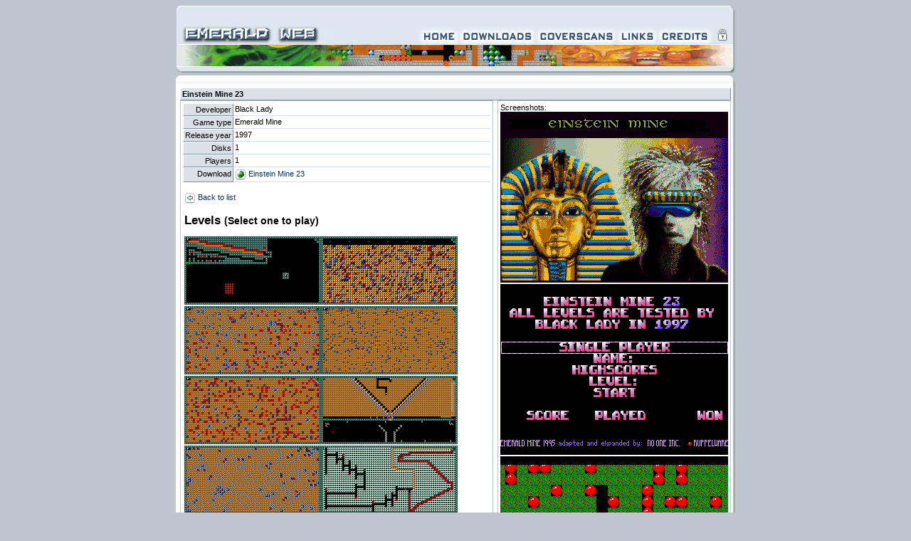

--- FILE ---
content_type: text/html
request_url: http://emeraldmines.net/default.asp?action=detail&p=downloads&id=328
body_size: 2686
content:

<!DOCTYPE HTML PUBLIC "-//W3C//DTD HTML 4.01//EN" "http://www.w3.org/TR/html4/strict.dtd">
<html>
<head>
<title>Emerald Web</title>
<meta http-equiv="Content-Type" content="text/html; charset=iso-8859-1">
<link rel="icon" href="/emerald.ico" type="image/x-icon">
<link rel="shortcut icon" href="/emerald.ico" type="image/x-icon">
<link href="events.css" rel="stylesheet" type="text/css">
</head>

<body>


<style type="text/css">
<!--
body {
	background-color: #BDC5CE;
}
-->
</style>
<map name="Map">
<area shape="rect" coords="624,35,677,60" href="/?links">
        <area shape="rect" coords="763,35,782,58" href="/CMS/">
        <area shape="rect" coords="348,37,400,58" href="/?home">
<area shape="rect" coords="7,29,210,61" href="/?home" />
        <area shape="rect" coords="515,35,620,60" href="/?coverscans">
        <area shape="rect" coords="404,37,511,57" href="/?downloads">
        <area shape="rect" coords="683,36,755,57" href="/?credits">
</map>

<table width="794" border="0" align="center" cellpadding="0" cellspacing="0">
  <tr>
    <td background="/_img/interface/fill.gif"><img src="/_img/emeraldweb.gif" width="794" height="118" border="0" usemap="#Map"></td>
  </tr>
  <tr>
    <td background="/_img/interface/fill.gif" bgcolor="#FFFFFF" style="padding-left:10px; padding-right:10px">
	
        <div class="formlabel"><div align="left"><b>Einstein Mine 23</b></div></div>
        
        
       <div class="kader" style="float:right;">Screenshots:<br><img src="/emeraldweb/e/Einstein23_001.gif" width="320"/><br><img src="/emeraldweb/e/Einstein23_002.gif" width="320"/><br><img src="/emeraldweb/e/Einstein23_003.gif" width="320"/></div>
        <div class="kader" style="width:432px; float:left;">
        <table width="100%" border="0" cellpadding="2" cellspacing="0">
          <tr>
            <td width="12%" class="formlabel">Developer</td>
            <td width="88%" class="row0">Black Lady&nbsp;</td>
          </tr>
           <tr>
            <td width="12%" class="formlabel">Game type</td>
            <td width="88%" class="row0">Emerald Mine&nbsp;</td>
          </tr>
          <tr>
            <td nowrap class="formlabel">Release year</td>
            <td class="row0">1997&nbsp;</td>
          </tr>
          <tr>
            <td class="formlabel">Disks</td>
            <td class="row0">1&nbsp;</td>
          </tr>
          <tr>
            <td class="formlabel">Players</td>
            <td class="row0">1&nbsp;</td>
          </tr>
          
          <tr>
            <td class="formlabel">Download</td>
            <td class="row0"><a href="emeraldweb/e/einstein23.adf"/><img src="_img/iconssquare/emerald.gif" border="0" align="absmiddle"> Einstein Mine 23 </a><br></td>
          </tr>
          <tr>
            <td colspan="2"><br><a href="javascript:history.go(-1);">
            <img src="_img/iconssquare/left.gif" width="16" height="16" border="0" align="absmiddle"> Back to list</a><br>
            
			 <h2>Levels <small>(Select one to play)</small></h2>
		
			 <a href="/play/src/dev.html?disk=328/0" target="_blank"><img src="/_img/disk/328/00S.png" border="0"></a><a href="/play/src/dev.html?disk=328/1" target="_blank"><img src="/_img/disk/328/01S.png" border="0"></a><a href="/play/src/dev.html?disk=328/2" target="_blank"><img src="/_img/disk/328/02S.png" border="0"></a><a href="/play/src/dev.html?disk=328/3" target="_blank"><img src="/_img/disk/328/03S.png" border="0"></a><a href="/play/src/dev.html?disk=328/4" target="_blank"><img src="/_img/disk/328/04S.png" border="0"></a><a href="/play/src/dev.html?disk=328/5" target="_blank"><img src="/_img/disk/328/05S.png" border="0"></a><a href="/play/src/dev.html?disk=328/6" target="_blank"><img src="/_img/disk/328/06S.png" border="0"></a><a href="/play/src/dev.html?disk=328/7" target="_blank"><img src="/_img/disk/328/07S.png" border="0"></a><a href="/play/src/dev.html?disk=328/8" target="_blank"><img src="/_img/disk/328/08S.png" border="0"></a><a href="/play/src/dev.html?disk=328/9" target="_blank"><img src="/_img/disk/328/09S.png" border="0"></a><a href="/play/src/dev.html?disk=328/10" target="_blank"><img src="/_img/disk/328/10S.png" border="0"></a><a href="/play/src/dev.html?disk=328/11" target="_blank"><img src="/_img/disk/328/11S.png" border="0"></a><a href="/play/src/dev.html?disk=328/12" target="_blank"><img src="/_img/disk/328/12S.png" border="0"></a><a href="/play/src/dev.html?disk=328/13" target="_blank"><img src="/_img/disk/328/13S.png" border="0"></a><a href="/play/src/dev.html?disk=328/14" target="_blank"><img src="/_img/disk/328/14S.png" border="0"></a><a href="/play/src/dev.html?disk=328/15" target="_blank"><img src="/_img/disk/328/15S.png" border="0"></a><a href="/play/src/dev.html?disk=328/16" target="_blank"><img src="/_img/disk/328/16S.png" border="0"></a><a href="/play/src/dev.html?disk=328/17" target="_blank"><img src="/_img/disk/328/17S.png" border="0"></a><a href="/play/src/dev.html?disk=328/18" target="_blank"><img src="/_img/disk/328/18S.png" border="0"></a><a href="/play/src/dev.html?disk=328/19" target="_blank"><img src="/_img/disk/328/19S.png" border="0"></a><a href="/play/src/dev.html?disk=328/20" target="_blank"><img src="/_img/disk/328/20S.png" border="0"></a><a href="/play/src/dev.html?disk=328/21" target="_blank"><img src="/_img/disk/328/21S.png" border="0"></a><a href="/play/src/dev.html?disk=328/22" target="_blank"><img src="/_img/disk/328/22S.png" border="0"></a><a href="/play/src/dev.html?disk=328/23" target="_blank"><img src="/_img/disk/328/23S.png" border="0"></a><a href="/play/src/dev.html?disk=328/24" target="_blank"><img src="/_img/disk/328/24S.png" border="0"></a><a href="/play/src/dev.html?disk=328/25" target="_blank"><img src="/_img/disk/328/25S.png" border="0"></a><a href="/play/src/dev.html?disk=328/26" target="_blank"><img src="/_img/disk/328/26S.png" border="0"></a><a href="/play/src/dev.html?disk=328/27" target="_blank"><img src="/_img/disk/328/27S.png" border="0"></a><a href="/play/src/dev.html?disk=328/28" target="_blank"><img src="/_img/disk/328/28S.png" border="0"></a><a href="/play/src/dev.html?disk=328/29" target="_blank"><img src="/_img/disk/328/29S.png" border="0"></a><a href="/play/src/dev.html?disk=328/30" target="_blank"><img src="/_img/disk/328/30S.png" border="0"></a><a href="/play/src/dev.html?disk=328/31" target="_blank"><img src="/_img/disk/328/31S.png" border="0"></a><a href="/play/src/dev.html?disk=328/32" target="_blank"><img src="/_img/disk/328/32S.png" border="0"></a><a href="/play/src/dev.html?disk=328/33" target="_blank"><img src="/_img/disk/328/33S.png" border="0"></a><a href="/play/src/dev.html?disk=328/34" target="_blank"><img src="/_img/disk/328/34S.png" border="0"></a><a href="/play/src/dev.html?disk=328/35" target="_blank"><img src="/_img/disk/328/35S.png" border="0"></a><a href="/play/src/dev.html?disk=328/36" target="_blank"><img src="/_img/disk/328/36S.png" border="0"></a><a href="/play/src/dev.html?disk=328/37" target="_blank"><img src="/_img/disk/328/37S.png" border="0"></a><a href="/play/src/dev.html?disk=328/38" target="_blank"><img src="/_img/disk/328/38S.png" border="0"></a><a href="/play/src/dev.html?disk=328/39" target="_blank"><img src="/_img/disk/328/39S.png" border="0"></a><a href="/play/src/dev.html?disk=328/40" target="_blank"><img src="/_img/disk/328/40S.png" border="0"></a><a href="/play/src/dev.html?disk=328/41" target="_blank"><img src="/_img/disk/328/41S.png" border="0"></a><a href="/play/src/dev.html?disk=328/42" target="_blank"><img src="/_img/disk/328/42S.png" border="0"></a><a href="/play/src/dev.html?disk=328/43" target="_blank"><img src="/_img/disk/328/43S.png" border="0"></a><a href="/play/src/dev.html?disk=328/44" target="_blank"><img src="/_img/disk/328/44S.png" border="0"></a><a href="/play/src/dev.html?disk=328/45" target="_blank"><img src="/_img/disk/328/45S.png" border="0"></a><a href="/play/src/dev.html?disk=328/46" target="_blank"><img src="/_img/disk/328/46S.png" border="0"></a><a href="/play/src/dev.html?disk=328/47" target="_blank"><img src="/_img/disk/328/47S.png" border="0"></a><a href="/play/src/dev.html?disk=328/48" target="_blank"><img src="/_img/disk/328/48S.png" border="0"></a><a href="/play/src/dev.html?disk=328/49" target="_blank"><img src="/_img/disk/328/49S.png" border="0"></a><a href="/play/src/dev.html?disk=328/50" target="_blank"><img src="/_img/disk/328/50S.png" border="0"></a><a href="/play/src/dev.html?disk=328/51" target="_blank"><img src="/_img/disk/328/51S.png" border="0"></a><a href="/play/src/dev.html?disk=328/52" target="_blank"><img src="/_img/disk/328/52S.png" border="0"></a><a href="/play/src/dev.html?disk=328/53" target="_blank"><img src="/_img/disk/328/53S.png" border="0"></a><a href="/play/src/dev.html?disk=328/54" target="_blank"><img src="/_img/disk/328/54S.png" border="0"></a><a href="/play/src/dev.html?disk=328/55" target="_blank"><img src="/_img/disk/328/55S.png" border="0"></a><a href="/play/src/dev.html?disk=328/56" target="_blank"><img src="/_img/disk/328/56S.png" border="0"></a><a href="/play/src/dev.html?disk=328/57" target="_blank"><img src="/_img/disk/328/57S.png" border="0"></a><a href="/play/src/dev.html?disk=328/58" target="_blank"><img src="/_img/disk/328/58S.png" border="0"></a><a href="/play/src/dev.html?disk=328/59" target="_blank"><img src="/_img/disk/328/59S.png" border="0"></a><a href="/play/src/dev.html?disk=328/60" target="_blank"><img src="/_img/disk/328/60S.png" border="0"></a><a href="/play/src/dev.html?disk=328/61" target="_blank"><img src="/_img/disk/328/61S.png" border="0"></a><a href="/play/src/dev.html?disk=328/62" target="_blank"><img src="/_img/disk/328/62S.png" border="0"></a><a href="/play/src/dev.html?disk=328/63" target="_blank"><img src="/_img/disk/328/63S.png" border="0"></a><a href="/play/src/dev.html?disk=328/64" target="_blank"><img src="/_img/disk/328/64S.png" border="0"></a><a href="/play/src/dev.html?disk=328/65" target="_blank"><img src="/_img/disk/328/65S.png" border="0"></a><a href="/play/src/dev.html?disk=328/66" target="_blank"><img src="/_img/disk/328/66S.png" border="0"></a><a href="/play/src/dev.html?disk=328/67" target="_blank"><img src="/_img/disk/328/67S.png" border="0"></a><a href="/play/src/dev.html?disk=328/68" target="_blank"><img src="/_img/disk/328/68S.png" border="0"></a><a href="/play/src/dev.html?disk=328/69" target="_blank"><img src="/_img/disk/328/69S.png" border="0"></a><a href="/play/src/dev.html?disk=328/70" target="_blank"><img src="/_img/disk/328/70S.png" border="0"></a><a href="/play/src/dev.html?disk=328/71" target="_blank"><img src="/_img/disk/328/71S.png" border="0"></a><a href="/play/src/dev.html?disk=328/72" target="_blank"><img src="/_img/disk/328/72S.png" border="0"></a><a href="/play/src/dev.html?disk=328/73" target="_blank"><img src="/_img/disk/328/73S.png" border="0"></a><a href="/play/src/dev.html?disk=328/74" target="_blank"><img src="/_img/disk/328/74S.png" border="0"></a><a href="/play/src/dev.html?disk=328/75" target="_blank"><img src="/_img/disk/328/75S.png" border="0"></a><a href="/play/src/dev.html?disk=328/76" target="_blank"><img src="/_img/disk/328/76S.png" border="0"></a><a href="/play/src/dev.html?disk=328/77" target="_blank"><img src="/_img/disk/328/77S.png" border="0"></a><a href="/play/src/dev.html?disk=328/78" target="_blank"><img src="/_img/disk/328/78S.png" border="0"></a><a href="/play/src/dev.html?disk=328/79" target="_blank"><img src="/_img/disk/328/79S.png" border="0"></a><a href="/play/src/dev.html?disk=328/80" target="_blank"><img src="/_img/disk/328/80S.png" border="0"></a>
			
			
            
            
            </td>
          </tr>
          <tr>
            <td colspan="2">&nbsp;</td>
          </tr>
        </table>
		
       
</div>

<div style="clear:both"></div>
         
        
   
	</td>
  </tr>
  <tr>
    <td background="/_img/interface/fill.gif" bgcolor="#FFFFFF">
   <br>  <br>
   <div align="center">&bull; <a href="/?home">Emerald web home</a> &bull; <a href="/blog">Blog</a> &bull; <a href="/?downloads">Downloads</a>  &bull; <a href="/?coverscans">Coverscans</a> &bull; <a href="/?links">Links</a> &bull; <a href="/?credits">Credits</a> &bull;&nbsp;&nbsp;&nbsp;&nbsp;&nbsp;&nbsp;&nbsp;&bull; <a href="?disclaimer">Disclaimer</a>&nbsp;&bull;&nbsp;<a href="?contact">Contact</a> &bull;</div>
	</td>
  </tr>
  <tr>
    <td valign="top"><img src="/_img/interface/bottom.gif" width="794" height="22"></td>
  </tr>
</table>

<script type="text/javascript">
var gaJsHost = (("https:" == document.location.protocol) ? "https://ssl." : "http://www.");
document.write(unescape("%3Cscript src='" + gaJsHost + "google-analytics.com/ga.js' type='text/javascript'%3E%3C/script%3E"));
</script>
<script type="text/javascript">
var pageTracker = _gat._getTracker("UA-2499735-2");
pageTracker._initData();
pageTracker._trackPageview();
</script>


</body>
</html>


--- FILE ---
content_type: text/css
request_url: http://emeraldmines.net/events.css
body_size: 2553
content:
.timecell {
	background-color: #CCCCCC;
	border-top: 1px solid #EEEEEE;
	border-right: 1px solid #666666;
	border-bottom: 1px solid #999999;
	border-left: 1px solid #EEEEEE;
}

.eventcell {
	background-color: #FFFFCC;
	border-top-width: 1px;
	border-right-width: 1px;
	border-bottom-width: 1px;
	border-left-width: 1px;
	border-top-style: none;
	border-right-style: solid;
	border-bottom-style: solid;
	border-left-style: none;
	border-top-color: #996600;
	border-right-color: #996600;
	border-bottom-color: #996600;
}

.taskcell {
	background-color: #F2E7C4;
	border: 1px none #996600;
	padding-right: 3px;


}

.dagtitel {
	font-family: Arial, Helvetica, sans-serif;
	font-size: 14px;
	font-weight: bold;
}
.tablecaption {
	font-family: Arial, Helvetica, sans-serif;
	font-size: 12px;
	background-color: #D1D9E2;
	border-top-width: 1px;
	border-right-width: 1px;
	border-bottom-width: 1px;
	border-left-width: 1px;
	border-top-style: solid;
	border-right-style: solid;
	border-bottom-style: solid;
	border-left-style: solid;
	border-top-color: #FFFFFF;
	border-right-color: #5B6D99;
	border-bottom-color: #5B6D99;
	border-left-color: #FFFFFF;
	color: #000000;
	padding: 2px;

}
.tableform {
	font-family: Arial, Helvetica, sans-serif;
	font-size: 10px;
	background-color: #DEE3E7;
	border-top-width: 1px;
	border-right-width: 1px;
	border-bottom-width: 1px;
	border-left-width: 1px;
	border-top-style: solid;
	border-right-style: solid;
	border-bottom-style: solid;
	border-left-style: solid;
	border-top-color: #CCCCCC;
	border-right-color: #666666;
	border-bottom-color: #666666;
	border-left-color: #CCCCCC;
}
td {
	font-family: Arial, Helvetica, sans-serif;
	font-size: 11px;
}
.handle {
	color: #E9E9E9;
	background-color: #748DAF;
	cursor: hand;

}
.tab-gray {  background-color: #BBBBBB; 
	border-color: #EEEEEE #666666 #666666 #FFFFFF; 
	cursor: default; 
	font-family: Arial, Helvetica, sans-serif; 
	font-size: 10pt; 
	border-style: solid; 
	border-top-width: 1px; 
	border-right-width: 1px; 
	border-bottom-width: 1px; 
	border-left-width: 1px
} 
.formlabel-gray {
	background-color: #CCCCCC;
	text-align: right;
	padding: 2px;
	border-top-width: 1px;
	border-right-width: 1px;
	border-bottom-width: 1px;
	border-left-width: 1px;
	border-top-style: solid;
	border-right-style: solid;
	border-bottom-style: solid;
	border-left-style: solid;
	border-top-color: #FFFFFF;
	border-right-color: #333333;
	border-bottom-color: #333333;
	border-left-color: #FFFFFF;
	vertical-align: top;

}
.forminput-gray {
	background-color: #DDDDDD;
	padding: 2px;
	border-top-width: 1px;
	border-right-width: 0px;
	border-bottom-width: 1px;
	border-left-width: 0px;
	border-top-color: #E5E5E5;
	border-right-color: #D7D7D7;
	border-bottom-color: #D4D4D4;
	border-left-color: #D7D7D7;
	border-top-style: solid;
	border-right-style: solid;
	border-bottom-style: solid;
	border-left-style: solid;



}
.bezet {
	background-color: #01A6D6;

}
.eventcellbezet {
	background-color: #FFFFEC;
	border-top-width: 1px;
	border-right-width: 1px;
	border-bottom-width: 1px;
	border-left-width: 1px;
	border-top-style: none;
	border-right-style: solid;
	border-bottom-style: solid;
	border-left-style: none;
	border-top-color: #006699;
	border-right-color: #006699;
	border-bottom-color: #006699;
	border-left-color: #006699;
	padding-left: 5px;


}
.tabactive {
	background-color: #DEE3E7;
	cursor: hand;
	font-family: Arial, Helvetica, sans-serif;
	font-size: 10pt;
	border-top-width: 1px;
	border-right-width: 1px;
	border-bottom-width: 1px;
	border-left-width: 1px;
	border-top-style: solid;
	border-right-style: solid;
	border-bottom-style: solid;
	border-left-style: solid;
	border-top-color: #EEEEEE;
	border-right-color: #6983A5;
	border-bottom-color: #DEE3E7;
	border-left-color: #FFFFFF;

}
a:link {
	text-decoration: none;
	color: #003366;

}
a:visited {
	text-decoration: none;
	color: #003366;

}
a:hover {
	text-decoration: none;
	color: #990000;

}
.dagcell {
	vertical-align: top;
	border: 1px solid #666666;
}
.printcell {
	font-family: Arial, Helvetica, sans-serif;
	font-size: 12px;
	color: #333333;
	background-color: #FFFFFF;
	border-top-width: 1px;
	border-right-width: 1px;
	border-bottom-width: 1px;
	border-left-width: 1px;
	border-top-style: none;
	border-right-style: solid;
	border-bottom-style: solid;
	border-left-style: none;
	border-top-color: #666666;
	border-right-color: #666666;
	border-bottom-color: #666666;
	border-left-color: #666666;
}
.bugtitel {
	font-family: Arial, Helvetica, sans-serif;
	font-size: 36px;
	font-weight: bold;
	color: #B2B59A;
	text-decoration: none;
}
.bugtitel2 {
	font-family: Arial, Helvetica, sans-serif;
	font-size: 14px;
	font-weight: bold;
	color: #5F5659;
	text-decoration: none;
}
.bug {
	font-family: Arial, Helvetica, sans-serif;
	font-size: 12px;
	font-weight: bold;
	color: #4E4558;
}
body {
	font-family: Arial, Helvetica, sans-serif;
	font-size: 12px;
	margin: 3px;
}
.toolbar {
	background-color: #E9E5E6;
	border-top-width: 2px;
	border-right-width: 2px;
	border-bottom-width: 2px;
	border-left-width: 2px;
	border-top-style: solid;
	border-right-style: solid;
	border-bottom-style: solid;
	border-left-style: solid;
	border-top-color: #CCCCCC;
	border-right-color: #666666;
	border-bottom-color: #666666;
	border-left-color: #CCCCCC;
}
.grid {
	color: #666666;
	border-top: 1px none #666666;
	border-right: 1px none #666666;
	border-bottom: 1px solid #666666;
	border-left: 1px none #666666;
	padding: 1px;


}
.footer {
	font-family: Arial, Helvetica, sans-serif;
	font-size: 10px;
	color: #999999;
}
.disabled {
	color: #666666;
	text-decoration: line-through;
}
.tab {
	font-family: Arial, Helvetica, sans-serif;
	font-size: 12px;
	background-image: url(_img/Toolbar/back.gif);
	font-weight: normal;
}
.kader {
	border: 1px solid #B5C3D6;
	padding: 3px;


}
.forminput {

	background-color: #F0F2F7;
	padding: 2px;
	border-top-width: 1px;
	border-right-width: 0px;
	border-bottom-width: 1px;
	border-left-width: 0px;
	border-top-color: #FFFFFF;
	border-right-color: #B5C3D6;
	border-bottom-color: #B5C3D6;
	border-left-color: #B5C3D6;
	border-top-style: solid;
	border-right-style: solid;
	border-bottom-style: solid;
	border-left-style: solid;
}
.formlabel {

	background-color: #DCE0E7;
	text-align: right;
	padding: 2px;
	border-top-width: 1px;
	border-right-width: 1px;
	border-bottom-width: 1px;
	border-left-width: 1px;
	border-top-style: solid;
	border-right-style: solid;
	border-bottom-style: solid;
	border-left-style: solid;
	border-top-color: #FFFFFF;
	border-right-color: #7C8FA5;
	border-bottom-color: #7C8FA5;
	border-left-color: #FFFFFF;
	vertical-align: top;
}
.button {
	background-color: #F7F8FB;
	border: 1px solid #A5B6CE;

}
.toolbarBIG {
	font-family: Arial, Helvetica, sans-serif;
	font-size: 14px;
	background-image: url(_img/Toolbar/backbig.gif);
}
.big {
	font-size: 14px;

}
.help {
	background-color: #FFFFFF;
	border: 1px solid #003366;
}
.inputlight {
	border: 1px dotted #B5C7D6;
	font-family: Arial, Helvetica, sans-serif;
	font-size: 10px;
	background-color: #F7F9FB;
	height: 20px;

}
.tabinactive {

	background-color: #C7C8CF;
	cursor: hand;
	font-family: Arial, Helvetica, sans-serif;
	font-size: 10pt;
	border-top-width: 1px;
	border-right-width: 1px;
	border-bottom-width: 1px;
	border-left-width: 1px;
	border-top-style: solid;
	border-right-style: solid;
	border-bottom-style: solid;
	border-left-style: solid;
	border-top-color: #EEEEEE;
	border-right-color: #6983A5;
	border-bottom-color: #6983A5;
	border-left-color: #EEEEEE;
}
.gridsoft {

	color: #666666;
	border-top: 1px none #DCE0E7;
	border-right: 1px none #DCE0E7;
	border-bottom: 1px solid #DCE0E7;
	border-left: 1px none #DCE0E7;
	padding: 1px;
}
.textarea {
	font-family: Arial, Helvetica, sans-serif;
	background-color: #FBFCFD;
	width: 100%;
	border: 1px inset #A3AEC0;

}
.sumleft {
	font-family: Arial, Helvetica, sans-serif;
	font-size: 9px;
	color: #3E4F66;
	background-color: #DCE0E7;
}
.sumright {
	font-family: Arial, Helvetica, sans-serif;
	font-size: 9px;
	color: #000000;
	background-color: #FEFEFE;
	border-right-width: 1px;
	border-right-style: solid;
	border-right-color: #CAD0DB;
}
.row1 {
	background-color: #F7F9FD;
	border-bottom-width: 1px;
	border-bottom-style: solid;
	border-bottom-color: #D5DEF2;
}
.row0 {
	border-bottom-width: 1px;
	border-bottom-style: solid;
	border-bottom-color: #D5DEF2;
}
.tabslide {
	font-family: Arial, Helvetica, sans-serif;
	font-size: 12px;
	background-image: url(_img/Toolbar/back2.gif);
	font-weight: normal;
	background-repeat: no-repeat;
	background-position: left;
	padding-left: 10px;
	height: 25px;
}
.frametop {
	background-image: url(_img/frame_top.gif);
	background-repeat: no-repeat;
	height: 24px;
	width: 440px;
}

.kadersmall {
	border: 1px solid #B5C3D6;
	padding: 1px;
	background-color: #F0F2F7;
	font-size: 10px;
}
.inputbox {
	font-family: Arial, Helvetica, sans-serif;
	font-size: 11px;
	border: 1px solid #A4B4C8;
}
.tabwarning {
	font-family: Arial, Helvetica, sans-serif;
	font-size: 12px;
	background-image: url(_img/Toolbar/warning.gif);
	font-weight: normal;
	background-repeat: no-repeat;
	background-position: left;
	height: 25px;
	padding-left: 25px;
	padding-top: 5px;
}
.wit {
	background-color: #FFFFFF;
}
.alert {
	color: #CA6500;
	padding: 4px;
	border: 1px solid #990000;
}
.kadertop {
	border-top-width: 1px;
	border-top-style: solid;
	border-top-color: #6088B0;
	padding: 3px;
}
.frametop {
	background-image: url(_img/frame_top.gif);
	background-repeat: no-repeat;
	height: 24px;
	width: 428px;
	padding-left: 4px;
	padding-right: 8px;
}
.framekader {
	background-image: url(_img/frame_fill.gif);
	background-repeat: repeat-y;
	width: 424px;
	padding-top: 4px;
	padding-left: 8px;
	padding-right: 8px;
}
.framebottom {
	background-image: url(_img/frame_bottom.gif);
	background-repeat: no-repeat;
	height: 24px;
	width: 440px;
	padding-top: 4px;
}
